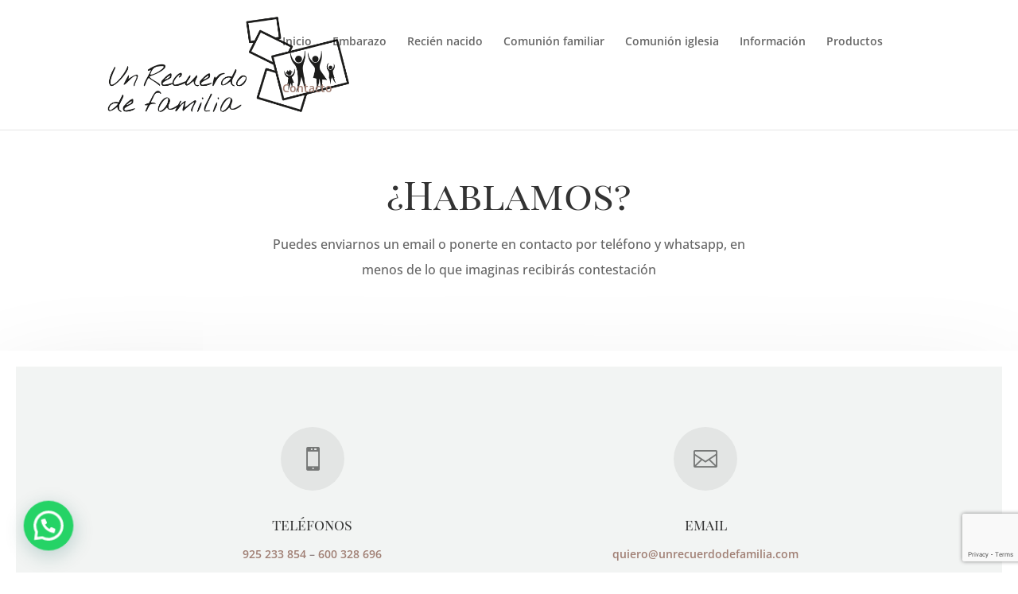

--- FILE ---
content_type: text/html; charset=utf-8
request_url: https://www.google.com/recaptcha/api2/anchor?ar=1&k=6LeVQx8dAAAAAH8My__kx2DwYdXbYfeNvo4_LqpD&co=aHR0cHM6Ly91bnJlY3VlcmRvZGVmYW1pbGlhLmNvbTo0NDM.&hl=en&v=TkacYOdEJbdB_JjX802TMer9&size=invisible&anchor-ms=20000&execute-ms=15000&cb=esa58usmrrzz
body_size: 45782
content:
<!DOCTYPE HTML><html dir="ltr" lang="en"><head><meta http-equiv="Content-Type" content="text/html; charset=UTF-8">
<meta http-equiv="X-UA-Compatible" content="IE=edge">
<title>reCAPTCHA</title>
<style type="text/css">
/* cyrillic-ext */
@font-face {
  font-family: 'Roboto';
  font-style: normal;
  font-weight: 400;
  src: url(//fonts.gstatic.com/s/roboto/v18/KFOmCnqEu92Fr1Mu72xKKTU1Kvnz.woff2) format('woff2');
  unicode-range: U+0460-052F, U+1C80-1C8A, U+20B4, U+2DE0-2DFF, U+A640-A69F, U+FE2E-FE2F;
}
/* cyrillic */
@font-face {
  font-family: 'Roboto';
  font-style: normal;
  font-weight: 400;
  src: url(//fonts.gstatic.com/s/roboto/v18/KFOmCnqEu92Fr1Mu5mxKKTU1Kvnz.woff2) format('woff2');
  unicode-range: U+0301, U+0400-045F, U+0490-0491, U+04B0-04B1, U+2116;
}
/* greek-ext */
@font-face {
  font-family: 'Roboto';
  font-style: normal;
  font-weight: 400;
  src: url(//fonts.gstatic.com/s/roboto/v18/KFOmCnqEu92Fr1Mu7mxKKTU1Kvnz.woff2) format('woff2');
  unicode-range: U+1F00-1FFF;
}
/* greek */
@font-face {
  font-family: 'Roboto';
  font-style: normal;
  font-weight: 400;
  src: url(//fonts.gstatic.com/s/roboto/v18/KFOmCnqEu92Fr1Mu4WxKKTU1Kvnz.woff2) format('woff2');
  unicode-range: U+0370-0377, U+037A-037F, U+0384-038A, U+038C, U+038E-03A1, U+03A3-03FF;
}
/* vietnamese */
@font-face {
  font-family: 'Roboto';
  font-style: normal;
  font-weight: 400;
  src: url(//fonts.gstatic.com/s/roboto/v18/KFOmCnqEu92Fr1Mu7WxKKTU1Kvnz.woff2) format('woff2');
  unicode-range: U+0102-0103, U+0110-0111, U+0128-0129, U+0168-0169, U+01A0-01A1, U+01AF-01B0, U+0300-0301, U+0303-0304, U+0308-0309, U+0323, U+0329, U+1EA0-1EF9, U+20AB;
}
/* latin-ext */
@font-face {
  font-family: 'Roboto';
  font-style: normal;
  font-weight: 400;
  src: url(//fonts.gstatic.com/s/roboto/v18/KFOmCnqEu92Fr1Mu7GxKKTU1Kvnz.woff2) format('woff2');
  unicode-range: U+0100-02BA, U+02BD-02C5, U+02C7-02CC, U+02CE-02D7, U+02DD-02FF, U+0304, U+0308, U+0329, U+1D00-1DBF, U+1E00-1E9F, U+1EF2-1EFF, U+2020, U+20A0-20AB, U+20AD-20C0, U+2113, U+2C60-2C7F, U+A720-A7FF;
}
/* latin */
@font-face {
  font-family: 'Roboto';
  font-style: normal;
  font-weight: 400;
  src: url(//fonts.gstatic.com/s/roboto/v18/KFOmCnqEu92Fr1Mu4mxKKTU1Kg.woff2) format('woff2');
  unicode-range: U+0000-00FF, U+0131, U+0152-0153, U+02BB-02BC, U+02C6, U+02DA, U+02DC, U+0304, U+0308, U+0329, U+2000-206F, U+20AC, U+2122, U+2191, U+2193, U+2212, U+2215, U+FEFF, U+FFFD;
}
/* cyrillic-ext */
@font-face {
  font-family: 'Roboto';
  font-style: normal;
  font-weight: 500;
  src: url(//fonts.gstatic.com/s/roboto/v18/KFOlCnqEu92Fr1MmEU9fCRc4AMP6lbBP.woff2) format('woff2');
  unicode-range: U+0460-052F, U+1C80-1C8A, U+20B4, U+2DE0-2DFF, U+A640-A69F, U+FE2E-FE2F;
}
/* cyrillic */
@font-face {
  font-family: 'Roboto';
  font-style: normal;
  font-weight: 500;
  src: url(//fonts.gstatic.com/s/roboto/v18/KFOlCnqEu92Fr1MmEU9fABc4AMP6lbBP.woff2) format('woff2');
  unicode-range: U+0301, U+0400-045F, U+0490-0491, U+04B0-04B1, U+2116;
}
/* greek-ext */
@font-face {
  font-family: 'Roboto';
  font-style: normal;
  font-weight: 500;
  src: url(//fonts.gstatic.com/s/roboto/v18/KFOlCnqEu92Fr1MmEU9fCBc4AMP6lbBP.woff2) format('woff2');
  unicode-range: U+1F00-1FFF;
}
/* greek */
@font-face {
  font-family: 'Roboto';
  font-style: normal;
  font-weight: 500;
  src: url(//fonts.gstatic.com/s/roboto/v18/KFOlCnqEu92Fr1MmEU9fBxc4AMP6lbBP.woff2) format('woff2');
  unicode-range: U+0370-0377, U+037A-037F, U+0384-038A, U+038C, U+038E-03A1, U+03A3-03FF;
}
/* vietnamese */
@font-face {
  font-family: 'Roboto';
  font-style: normal;
  font-weight: 500;
  src: url(//fonts.gstatic.com/s/roboto/v18/KFOlCnqEu92Fr1MmEU9fCxc4AMP6lbBP.woff2) format('woff2');
  unicode-range: U+0102-0103, U+0110-0111, U+0128-0129, U+0168-0169, U+01A0-01A1, U+01AF-01B0, U+0300-0301, U+0303-0304, U+0308-0309, U+0323, U+0329, U+1EA0-1EF9, U+20AB;
}
/* latin-ext */
@font-face {
  font-family: 'Roboto';
  font-style: normal;
  font-weight: 500;
  src: url(//fonts.gstatic.com/s/roboto/v18/KFOlCnqEu92Fr1MmEU9fChc4AMP6lbBP.woff2) format('woff2');
  unicode-range: U+0100-02BA, U+02BD-02C5, U+02C7-02CC, U+02CE-02D7, U+02DD-02FF, U+0304, U+0308, U+0329, U+1D00-1DBF, U+1E00-1E9F, U+1EF2-1EFF, U+2020, U+20A0-20AB, U+20AD-20C0, U+2113, U+2C60-2C7F, U+A720-A7FF;
}
/* latin */
@font-face {
  font-family: 'Roboto';
  font-style: normal;
  font-weight: 500;
  src: url(//fonts.gstatic.com/s/roboto/v18/KFOlCnqEu92Fr1MmEU9fBBc4AMP6lQ.woff2) format('woff2');
  unicode-range: U+0000-00FF, U+0131, U+0152-0153, U+02BB-02BC, U+02C6, U+02DA, U+02DC, U+0304, U+0308, U+0329, U+2000-206F, U+20AC, U+2122, U+2191, U+2193, U+2212, U+2215, U+FEFF, U+FFFD;
}
/* cyrillic-ext */
@font-face {
  font-family: 'Roboto';
  font-style: normal;
  font-weight: 900;
  src: url(//fonts.gstatic.com/s/roboto/v18/KFOlCnqEu92Fr1MmYUtfCRc4AMP6lbBP.woff2) format('woff2');
  unicode-range: U+0460-052F, U+1C80-1C8A, U+20B4, U+2DE0-2DFF, U+A640-A69F, U+FE2E-FE2F;
}
/* cyrillic */
@font-face {
  font-family: 'Roboto';
  font-style: normal;
  font-weight: 900;
  src: url(//fonts.gstatic.com/s/roboto/v18/KFOlCnqEu92Fr1MmYUtfABc4AMP6lbBP.woff2) format('woff2');
  unicode-range: U+0301, U+0400-045F, U+0490-0491, U+04B0-04B1, U+2116;
}
/* greek-ext */
@font-face {
  font-family: 'Roboto';
  font-style: normal;
  font-weight: 900;
  src: url(//fonts.gstatic.com/s/roboto/v18/KFOlCnqEu92Fr1MmYUtfCBc4AMP6lbBP.woff2) format('woff2');
  unicode-range: U+1F00-1FFF;
}
/* greek */
@font-face {
  font-family: 'Roboto';
  font-style: normal;
  font-weight: 900;
  src: url(//fonts.gstatic.com/s/roboto/v18/KFOlCnqEu92Fr1MmYUtfBxc4AMP6lbBP.woff2) format('woff2');
  unicode-range: U+0370-0377, U+037A-037F, U+0384-038A, U+038C, U+038E-03A1, U+03A3-03FF;
}
/* vietnamese */
@font-face {
  font-family: 'Roboto';
  font-style: normal;
  font-weight: 900;
  src: url(//fonts.gstatic.com/s/roboto/v18/KFOlCnqEu92Fr1MmYUtfCxc4AMP6lbBP.woff2) format('woff2');
  unicode-range: U+0102-0103, U+0110-0111, U+0128-0129, U+0168-0169, U+01A0-01A1, U+01AF-01B0, U+0300-0301, U+0303-0304, U+0308-0309, U+0323, U+0329, U+1EA0-1EF9, U+20AB;
}
/* latin-ext */
@font-face {
  font-family: 'Roboto';
  font-style: normal;
  font-weight: 900;
  src: url(//fonts.gstatic.com/s/roboto/v18/KFOlCnqEu92Fr1MmYUtfChc4AMP6lbBP.woff2) format('woff2');
  unicode-range: U+0100-02BA, U+02BD-02C5, U+02C7-02CC, U+02CE-02D7, U+02DD-02FF, U+0304, U+0308, U+0329, U+1D00-1DBF, U+1E00-1E9F, U+1EF2-1EFF, U+2020, U+20A0-20AB, U+20AD-20C0, U+2113, U+2C60-2C7F, U+A720-A7FF;
}
/* latin */
@font-face {
  font-family: 'Roboto';
  font-style: normal;
  font-weight: 900;
  src: url(//fonts.gstatic.com/s/roboto/v18/KFOlCnqEu92Fr1MmYUtfBBc4AMP6lQ.woff2) format('woff2');
  unicode-range: U+0000-00FF, U+0131, U+0152-0153, U+02BB-02BC, U+02C6, U+02DA, U+02DC, U+0304, U+0308, U+0329, U+2000-206F, U+20AC, U+2122, U+2191, U+2193, U+2212, U+2215, U+FEFF, U+FFFD;
}

</style>
<link rel="stylesheet" type="text/css" href="https://www.gstatic.com/recaptcha/releases/TkacYOdEJbdB_JjX802TMer9/styles__ltr.css">
<script nonce="P-Wifc_EaKkRBsTPwhAvyw" type="text/javascript">window['__recaptcha_api'] = 'https://www.google.com/recaptcha/api2/';</script>
<script type="text/javascript" src="https://www.gstatic.com/recaptcha/releases/TkacYOdEJbdB_JjX802TMer9/recaptcha__en.js" nonce="P-Wifc_EaKkRBsTPwhAvyw">
      
    </script></head>
<body><div id="rc-anchor-alert" class="rc-anchor-alert"></div>
<input type="hidden" id="recaptcha-token" value="[base64]">
<script type="text/javascript" nonce="P-Wifc_EaKkRBsTPwhAvyw">
      recaptcha.anchor.Main.init("[\x22ainput\x22,[\x22bgdata\x22,\x22\x22,\[base64]/MjU1OmY/[base64]/[base64]/[base64]/[base64]/bmV3IGdbUF0oelswXSk6ST09Mj9uZXcgZ1tQXSh6WzBdLHpbMV0pOkk9PTM/bmV3IGdbUF0oelswXSx6WzFdLHpbMl0pOkk9PTQ/[base64]/[base64]/[base64]/[base64]/[base64]/[base64]/[base64]\\u003d\x22,\[base64]\\u003d\x22,\x22woxew5haw5RGw7LDsMKxbMKUcMKYwoFHfjB0S8O2dkgowqMNDlAJwog9wrJkcC0ABQ5RwqXDthvDu2jDq8OlwqIgw4nCoSTDmsOtR3vDpU5xwpbCvjVGWy3Diylzw7jDtlU8wpfCtcOMw7HDow/CkQjCm3R8ZgQ4w7DCuyYTwrDCpcO/[base64]/w7LCi8KNwq/DnQLChcOTPzPDhFrCoBTDmTXCjsOOMsOOAcOCw7DCjsKAbybClMO4w7AAfn/[base64]/QsOHw5URw50ww73CuThLXsOaw4DDmMOpwr4FwqvCtm/[base64]/CqcK7w5l9wrsHN8KVB3fCm8K7w5/Cp8O/woQFOsKhcynCnsKWwqPDuXhxBcKAIhrDrGbCtcOSNnsww6J6DcO7wrLClmN7L0p1wp3CnwvDj8KHw6bCqSfCkcOKKivDpFoMw6tUw4rCv1DDpsO6wqjCmMKcY0I5A8Ocem0+w7DDtcO9ay8Dw7wZwpbCs8Kfa38PG8OGwoMBOsKPBw0xw4zDtcO/woBjcMOJfcKRwpw3w60NR8Osw5s/w6LCmMOiFGrCoMK9w4pswrR/w4fCg8KUNF9ODcONDcKTA2vDqzvDh8KkwqQ0w5c8wrfCqXEJUV3CrsKswonDlsKaw4XChAwKNn4dw4UNw6TClVJxC1bCh1XDlsOww6DDlhzCsMOmOVDCksKHTlHCk8O3w6ksUMOqw5rCgGfDrsO5HcKgQ8KJwr3DiWPDisKnaMOow5jCjSRQw4h6XMO5wqzDtVg/[base64]/H3l+EsOfw5g/w6dxSX0pw5vDikrCmsO2B8OpYRHCqMKgw58sw4E7acOOF27ClgLCisO0wrlkcsKRTSghw7fClsOYw6MYw4jDp8KufcO8Ei9TwoZhCjdCwqZFwozCplTDugXCpcKwwp/CrcKyRjrDncKCfmFVw47ChTkDw78eQS8fw6nDn8OOw4/DnMK3YMOAwrfChsO/fMO+UMOuQ8OawrU/FsOqPMKOLcOrHGPCkSzCjm3CnsOdPRzDuMOle1fDhcOKFMKIUcOAFMOlwrzDszXDvMOcwpYVD8K7TcOfGWFSecOowoDCtcK/w7gBwrLDtznCkMOUMDXDhsKlelg9wpfDhsKBwqIswpvCnW/Cv8OQw69Owq3Cs8K6EcKSw5E6S2ELC3vDk8KrAMORwo3Cv2rCnsKzwq/CocKawrXDijAHfj7CkCrCs3AEIS9AwrBxa8KyClt+w4HCpVPDiGvCg8K1KMKUwqMyfcOUwpbCskjCtDMMw5jCvsKmdFE4wpDCimtLZsOuJifDmMO1E8OFwpwLwqtSwoVdw67DuT/[base64]/[base64]/[base64]/[base64]/wrovHDfCvcKbwqnCu3LDgsOhwrVYTsKzZcKaZw94wqXDpjbCmMK6UD9tWTApOy3CggV5dVIhwqJnVxI3eMKLwrQfwrHCncOTwoPDusO7KxkdwoLCssOeO0QQw4jDs2cOaMKgOn14ZxbDrMOcw6nCi8KCV8O/DmsawrRmVSLCusOlfE/CjMKhQ8KMcWbDjcKlJQBcCsOrPjXCuMKVY8OMwoTCjnINwozClkd4I8OdAMOyY2Aswq7DthFew7Q2GRYybSYMFsOQa2E/[base64]/CnEQYUlPCvcO0w41vGsOww4nDs3XDkcO5wrLDgsOMRsO/w7TCjUI2wqUaXcKxw4HDqMOMB1pTwpTCglzCgsOyGUzCiMOmwqzDqcOxwobDmwTDq8ODw53Cp0IvHmwuFCMrLsKRPkRFS1lPbhHDozvCm3opw6vDoxZnJ8OCwoNCwrjCiyfCnhfDicKNwp9dB3UoRMOuQjnCqsOzCl7DuMOHw40TwpUMIcKrw489dcKsbgpGH8ORw5/DumpGw77ChhLCvHLCsXfDscOswo9mwonCkS7DiBFuw6kJwqnDosOvwokPMlXDkMK0ejtzRUlMwrVODnXCvcOHZcKeB3pNwo1/[base64]/CtcOIJsOWasOww5kOwqhRTMKqwrQ0GMKtw64lwp7DsSPDsnVxaRrDpzsPB8KdwrrDscOtRWTCt1h3wrIcw5EqwofCsBsQS3jDvMOQwoQ6woPDoMKjw7twSBRPwrLDv8OLwrfDgcKFwoA/SMKQwpPDn8K3UMO3C8O+DRdzZ8OYw6jCrDkbwrfDlkI3w6tmw6jDrTVgN8KaQMKybsOIbsOFw6FYK8OULz/Dk8OCH8KVw6wtbWjDvcK6w4LDginDsEcKeFdPAX0AwqjDugTDlRXDqMOjA0HDgiLDmUPCqB3DkMKKwpIrw6MncGAkwrHCmncSwp3DrcO/wqzDqloCw6zDnF4DeFByw6BKRcO1wpbCom7ChwbDssK+wrQwwqpIBsO/w4HDqn8tw6J9eV0Aw4kZBSwZFElywoY1cMKkKcOaDH0YA8KdaGvDryTCiivDvMKJwofCl8KGwrVmwpEQbsOybsOxAQA3woVOwodmLBzDisOKNERbwrPDinvCmHTClV/Cmg/DpMOKwoVLw7IOw6AzRCHChl7DminDgsODWyU5ScKpV01nX2LCoWQ2MRjCiWQdGMO+woUwNTsOfw3DvcKZQUpXwojDkCDChsKYw7MvCEXCi8O4CW/Cvx4+WsKGblEpw5zDkkvCucK0w5RJwrpPJMOncHXDqsKZwq1Wd2vDrcKIWAnDqcK0csOrwojCjDEPwo3CvGBtw68gNcOyKVLCsRfDohnCgcKqMcOewp1/SMKBFsKZH8OUC8KgRkbCnmFCWsKLYcKhECEQwo7Dt8OawqohJ8OEZlDDtMKKw6fCgHodK8OzwrZmwrUnw6DCj24ZVMKZwrRqJsOIwoApcUtgw53DlcKCFcK/wqvDucOAOMKTOCHCisKFwrZJwrLDhMKIwpjDjcKAQ8OILAUGw58XRMKFY8OZMAwFwpomawLDu2opO0p6w7bChcKmwrFOwrXDlcOkdyrCqz7CgMKGDsO/w6bDnGjCr8OLC8ODFMO0fG50w4wKaMK8CMOZHcKxw5TDnnLDksK9w5ZpJcO+GlHDnkVVwp4wW8OVNgBrVMOPwqRxeXLCgzHDsVPCpxXCi0BMwooWw4fDjD/[base64]/wpV/[base64]/DoQvDmMOIw5XDqMOvLcKbWcOhADE5wqXCszjCgxrDil1jwp5Kw6fCi8KQw4hSCsKnAcObw6HDhcKNc8KtwrbCrHzCpRvCgyzChwpdw6RGPcKqwq58QXsBwpfDj2hBczDDhy7ChsOJTUt2wpfCigLDgng/wpVzwrHCv8Okw6J4ccKxDcKffsOnw7U1wqHCngFPN8KsGMKpw47CmMKowpTDqcKwdcKNw4PCg8OPw6jCo8K0w6EswoNVZh4dNcKFw4LDvcOYPFF2OQYDw4UYGX/Ck8OiIMOGw77CuMOpw6vDlsK8GMKNLwzDvsOfBMOaGDvDjMOMw5klwr3Dt8KKw5vCnhzDlmrClcKTGhDDs0fClFdVwr7DocOJw6odw63CiMKzBsOiw7/Cr8K5wqB/f8Ktw4TDnAXDmUHDqHnDmRrDnsOCV8KewqfDo8OAwqDDiMOQw4LDtHLCoMOKJcONdxXCisKvDcKnw4YIIxlWTcOQB8K/fiJYeV/DrMKuwpfCr8OWwoYpw50gKzbCnFvDvUDCpMO3w5zCh1gcw7xuTAo1w6HCszrDsDpAJHfDsDlJw5vDmAPCtcK4wqLDtBjCh8Otw4V7w4w3wr5zwqjDjsOSw4XCvyVKEQ1zbygTwp3CnsOgwq7CjsK/[base64]/Cm8KTwpzCucK3w4dSQsO5wozCrWLCgUDCjlnCiyB9wrFGw67DgDXCkRI0IcKiesK+woMVw6FjPS3CmjBYwqF8AMO1MixKw4UCwqpzwqU7w6/DjsOWwpXDp8KSwoo9w5Rvw6zDvMKxHhrCnsOCZ8OhwoMQbsKgRVgvwrp1wpvDlMO4DSRewoITwofCslFCw598PiUGEcKwBhDDhcO4wqHDsD7Cnx4/BkAFOsKBa8O4wr/[base64]/D8OXwrPCvcOUe3vDmDLDiG/Ds8KIJcOAw5XCvsKaw7fDvsKdPiZRwoJswp3Dk3ljwrrDv8Ozw6U8wqVowprCpMKNVQzDnXTDpcO5wq8mwrYWTcOFw7nCvk7Co8Oww6/[base64]/A8OLwq86woQ6w77CocOqTClrNwDCkMOew7rCuUzDt8KNbsKYIMO/[base64]/DgcKOw6TDrnLChcOow5/Cs8K9PcORSCTCnsOmcMOvOxMWamVqLTbCrWIew5/Cr0zCvzXCksOOVMOhX3VfCz/DiMORw4wHHXvDmcKkwovDqsKdw6gZM8K7wrFAbMKwFMORBcO/w6jDm8OtNGjCjWBUD3AKwrs6a8OQBBdea8OhwqvCjcOJwo96OMOcw5/DvCs4wpDDp8O6w6TDgsKZwpxcw4fCvXPDhSjCvcKTwojCvsOXwpbCr8KJwoHClcKdZjoiHsKTw7hrwrUCY3nClmDCkcOLwo7Dm8OzFsOBwq3CvcO/WEcFVFIwbMKaEMOlw4TDqz/CrzFXw47Ck8K3w7DDrRrDl2fDhTLCkHLCjnYrw4VbwoAJw5YOwqzDvw1Pw5BUw5rDusO/GsKcw44LUcKhw7PChEfCrkhkY217EsOfOm3ChMKkw4x9bSTCisKdJsO/IwxQwoBdRihTOh4twpx7Vn89w5s0w75RTMOZw7ZUfMOWwpPCi1J+FsKEwqLCrcO8XMOpfsOKeXPDoMK+woQ9w5xTw7lCHsOPw6txw5nCu8KTFMKhKVvCvcKowqLDmsKQasObKcOHw5kJwrIrVloZwpzDksOTwrTCiyrDoMODw5hkw5vDmm/CgRRTOMONwrfDuAFQC0vCpkRzOsKpJ8OgJcOeC3DDui5AwrfCrMOyD3jDu2QsXcOsDsKawr0/[base64]/wrzDq8KOwq93wohYF0YTMBPClCPCpBzDj17Dr8KCD8KJw4zDqHPCoicIw7USXsKVMxbDqcOfwqfDicOSNcKRZ0N7wrdfw588w7tqw4IjEMKLVBs1N2klPMOQCUPCg8KRw7NFwpjDtRRHw4kowrgFwqxTVk9KO0M/[base64]/dXnDkMKCVFXClDERCy91GMOQwq3DksOywpXDsBtBCsO2CQ3DincDw5ZIwpHCn8ONVjF9Z8OIYMO+KhzDtzfDsMOFHHZoOUA0wo/[base64]/DvhdAwqY7w6LDuMO3PcKgZ3RCWsO1PMO8wpQowp9EMDLDpCdfP8K/[base64]/CjMKsccKbWURUwonDgmLCoyQEBcOJwrtVGcOhWF47wpsKbsK5dMKTVcKELkA/w5ojw7bDnsOQwoHDqcK9woV9woPDrMKyQ8Owb8OUD3fCozrDq3vCnysTwoLCl8KNw5Yvw6nDuMK0IsOOwrgsw7TCkcK7w6rDqMKFwoPCu23CkDbDulhHKMOBE8OZdVRhwqB6wr1Lw73DjMOhAl/DkFZBFMKPETDDihxTWsOGwp/[base64]/DphFOwop/[base64]/ChibCucOfPsOlw5JEw4J+NcOMw79cwqbDuHtUbylRdEJgwpB5dMK2wpQ2w6fDmsKpw5lIw4nCpTnCssKnw5rCljrDtwMFw5kSdGXDg0piw4PDiEHDn0zCtsO/w5/Cj8KsPcOBw79AwpgtK3h7WHhLw4Fdw7jCilbDisOrwq7ChMOmwoHDvMKeKFxEEGFGDWBRO0/[base64]/CmGR/ZCdgw7TDpHAewrhaHcOhG8K5HSIEbA5swoDDuk4mw6zDplHCn3TCpsKYU03Ck1l5HMOUw59uw7sqO8OSDmM9TsONTcKIwrxRw4sTDglKVcOGw4rCkMOzA8KJID3CgsKHJMKcwr/Dg8OZw6E+w7fDqMOpwqZMI3AVwqvDncK9aTbDtMOEbcOwwro2fMOoV0BpcWvDtsKlaMOTworCmsOiPSzCoSjDvU/ChQQiT8OiAcOiwrjDocO1w7VLwq9jZEE7McOVw48yF8OgXSzChcKyVRLDuC9deFhFJ3zCtcK+wpYPBznDk8KidUTDnCfCtcKAw7tRLMOKwpjCscKmQsOqEXDDp8KTwqEKwq/Dk8K9w7DDjBjCvlwzw401w5tgw6nCr8Kgw7TDucOcSMKmb8OTw7VLwrHDlMKDwq1rw4/DvAh7OsKiNcOKXVTCucOmJ3zClsOJwpMrw5xcw7A1IsKSdcKew7kxw7HCpFnDr8KEw4TCpcOQExA6w4IdUsKdbMKeX8KEYsO7cT/Ciw4VwqnDicKawpnCjHNLGcKUaF8aeMOJw5l9woZdJkDDjRJkw6V1w6jCn8Kew65WDsONwqLDlsOqK37CnMK6w4AXw4lmw4EfNsKxw71rw65+CxzDhgPCksKXwqo/wp9lw5rCp8O6eMK1fyrDq8OvKcO0IkbCtcKmEj7Ds3FHRTfDuRvDuX02QMOXOcOgwr7DisKUVMKzwrgXwrYaQWswwqMHw7LCgMOdcsK5w5oZwpITN8OAwqLCh8K+w6o8C8OIwrljw4jCrR/Cm8Onw6HDhsKnw450acKnRcKPw7XDukDCuMOtw7IUOVYWTRjCn8KbYHgfIMOfU0bCv8OPwoTCqCoXw7XCnEPCmAXDhwJpF8OTwq/[base64]/AlzDtlnCtAsow7DCqnpDAcKlwrNOeDPDnsOQwqXDncOdw6/Cq8O/[base64]/wrEzOT08w6HCqHFPUknCnxJvw4PChSrCrXstw5RGKcORw4vDizLDlcK2w6gKwrfCp1BMwp1SeMO4eMKQQcKFWEDDrTtaL34gBcKcIBMzwrHCvHrDhsKhw5TCqcKxbjcVw5Zuw4FRWWwrw6DCnS7CjsKKb2DCvC7DkF3CusOCQHU/[base64]/FcO/w6JGDsKYTgMHwrnDr3YdaAd9Cz/DiBfDpzR2Iz/[base64]/w7h/w4jCvXkew5DDtSjDhMKLw5zDoFrDoU7Cs8OCAhxILcOUw41iwrfCp8OcwpY9wqUkw4QuRcONwr7Du8KIJyDCgMO1w68Dw4TDiDtYw7fDn8OmA1o4R0nCriJuUcObSHvDr8KAwqTCrnXCj8ONwp/Ch8KKw4EZdsOUeMKTCsOGwqbCpnRowp9Aw7/CqX5iSMKrdMKVXg7CuVc3MsKcw6DDqMO9ECEoBETCpm/[base64]/Du8KXwp55ChXCsUlIQW/[base64]/[base64]/CiFZudhjDox5Iw75AGMKNWSvDscOJUMK3eQIndlI+YcOaBXfCu8OOw4UZF0ZlwpbCjl5kwpvCt8KKQgpJaRhKwpB1wrDCq8Orw7HCpjTDs8OcOMOuwr/ChQPDsC3CsCkHM8OzFC3CmsKVa8OBwqBtwpbCvSDCvcKjwpVGw4BCwq/CkTxhS8KlL3QcwrIUw7sewrvCuiwPccOZw4xUwr3DlcOfw7fCigsLX3fDm8Kywq4jw6PCqX94RMOQCsKGw6Nxw5sqQzbDjcOJwqjCuD5nwpvCsnkuw7fDrxIiwoLCmHYKwoR9BG/CuFjDn8OCwoTDmcKkw60JwoPChsKYdG3Du8KPcsK2wpR5wrkSw4PCl0Utwr8FwpLDoC5MwrPDm8O5wr5NeSDDrmYrw6PCpHzDuXzCmsOQGMKQUMKmw4vCscKbw5bCj8KEJsOIwq7DkMK3w7VLwqVELCB/UU8eS8OIVgnDo8K7WsKMw79gSyNRwpBMJMOcBMKZS8OBw7cUwoFbNsOtwpVlEMKMw7MUw5VnZcOtQcKgIMK0ECJUwoXCslzDhMKgwrLDocKSWcKDdEQqGXswZnlrwo0cQ2fDqcOOw4hQJR0Vw70nIF/Dt8OVw4PConPClMOgesOGKcKVwpRBRsOJVy9IaUgvCD/DhCrDv8KvecO7wrXCscK+DAHCi8KIeiPDrsK4KicYIsK4PsOxwqXDiD/DgMKrw7/[base64]/[base64]/NwxmQsO0w5I0wpfCvsKTwp7DlVPDmsOgTTxCTcOGGARaBxcwdELDq2YJwqbCn2ASX8KXE8O0wp7CowzDozEhwqMYEsOlLwItwqh2M3DDrMKFw7Z3wrxpc3XDn1IyLMKPw69eX8OBElzDr8O7wr/DsnnDhsKdwp4Pw6E1TcK6csKaw6nDncKLSCTCnMOYw6/CgcOmNgbCiwnDnDtjw6Zjwp/Ch8OnNGvDvxvCjMOGBQDCh8OVwod5L8O+w5Uiw4dbGA98D8KRLjnCisO+w7sLw67Cp8KXw6ILAhzDvkjCvhdQw4Y4wrQtKwcnw68BUhjDpCAjw4nDg8KVaDZXwqNlw4x0w4TDswTDmGLCpsOEw6/DssO/MgNqYMKrwr3DlSTDkxY0H8ODE8Kyw58qBsOFwpfDjMKCwqTDuMKyFhF1NC7CkFzDr8KLw6fCslBLw4vCjsOdI3LCgMKbQ8OtO8OQw7nDri7CsS9VanDCo1Aawp/CuS5KU8KVOsKHQHnDiWPCqWsXSsO5LsOTwq3CmEADw53CqMK0w4taCifDiUJAHDbDljs2wqbCoGTCjELCky1YwqAVwrXDukNRP1UoJ8KiIEQ1acO6wrQSwrwxw6UiwrAhYD7DrBMrJcOvVMKhw6HCt8Ouw6jCqUkwc8OKw6IkeMKLDG4Xc3ocwp00wrp/wrPDlMKAfMO6w7vDgsOaZjAWOHrDmMOuwp4Gw51nw7nDuDzCmcKDwqlBwqfConzCqcKfJFgDDEXDqcOTQQMxw7/CuALCssOCwqV0En8/[base64]/Dt8KOwrTCghjDp8O1TCfDv8ONCcKZWU3DiT8SwowmA8K6w6XDj8Oxwq44wptGwrtKHh7CtDvCvFYywpLDi8OLdMK/Pl0sw419w6bDucKlwp7Cn8Kow7/DgcKhw5Apw5F4D3YMwoQJNMOrw4jCrh5CPy8TecOqw6fDh8KZFWDDrmXDhix4BsKtw5DDj8KawrvCpFsQwqjCjsOeacObwrUDLC/DgcOicCVdw7TDpDHDrztLwqNfAUd5VDrDkEHDnMO/ACnDvcOKwocCYcKcwqvDq8OVw7TCu8KSwo/[base64]/[base64]/CjcOyw4DDksKdwpzCmQduwrTCnWBILgbCtynCvi0twqPDj8OZZMONwp3DpsKOw4wbfVDCiQHCkcKEwrDChR0owr9ZcMOtw7rCsMKMw6bCjcONDcO1BcKmw7DDk8Otw4HCqS/Ch2c4w7vCtwHCllJvw5XCkE9awpjDp3d1wrjCgTjDuXTDo8K5KMOTCsKfRcK5wrg3wrDCj3jCkcOzw7ARw75ZYwkqw6pvSyxbw5wUwqgSw7wTw5TCssOpT8Okw5XDuMKgLcK7eFB+YMOVdDLDpzbDmTjCmMK/BcOqHcOewrIQw7HDthPCi8OYwoDDsMOuT0VowrsfwqDDq8K5w6MHJmkkaMKyfhLClcODbFDDssKFScKiE3fDujBPbMKIw6vCvAzCoMOxVUUlwoAOwqU1wpRWUnE/wqtIw4TDqnN2F8OQIsK/[base64]/[base64]/Cp3kxwodqw6XCo8O5FMOJYcOzWiNNNXpEasKKwqFDw7wnVxMsCsOaBUciG0DDrRl1e8OCCjZ9NcKgCijChHjDnSMiw6I6w4fDksOOw7lbwqbDtxY8EzB/wrrCuMO2w67ChkPDrCHDlsOMwoxLw7jDhy9KwqDDvRrDs8K/w4TDjGUAw54Fwrliw7rDsg7DrXTDuwHDsMKVBT3Dp8KtwqnDh1wjwpINfMO1wppJCcK0dsOrwrzCgMOcIwjDqMK/[base64]/Cs8KTEMK3w6nDrxQ4w6DCpklTwrlvw4/DtwrDjsKRwrpUEcKTwqXDmMO/[base64]/Di8KwHsKDcMOjDsKVU8K7w49Kwrlww7kSw65awoAVeRrDhAjCiC18w60gw5Y7Iz7Ct8Kswp3Cv8OkS2TDvR7CkcK7wrjCvw1Fw6vCm8KHNMKOTcOxw67CtmsXwrHDuw/DjMOfw4fCi8KGKMOhD0N3woPCqmMSw5sPwqtUaHRWVCDDhcONwoYSem1KwrnDuwjDlSbDqjs5KhdpPREtwqNrw4jDq8KIwoLCkcOoNMOQw7EgwopYwpQewqvDvcOnwpPDjcKbN8KLDnQ/[base64]/wqMhwrsfJsOBIV/Dj8KfScOTw4bCnBzCtcK/wpUEKMOJGhzChsOnDWZeN8Kxw6zCoSzCm8OCN0MjwrvDp0nCt8Oxw7nDosOdRyTDscKjwobCuH3Clkwiw5/CrMKvwqwWwohIw6zCocKkwprDllnDn8KVwoDDn2tZwrFnw711w7fDn8Kpe8K1w7oHM8OUb8KUUyzCuMKRwowvwqXCkyHCqDImfjDCsgQtwrLDjw8nRzDCkSLCm8KTRcKpwr0/TjzDvcKEGmZ6w67CjMOSw7TCt8KnWMOEwpxEOmvCsMOJclsFw7XCimzCoMKRw5LDqU/[base64]/fDIBccOPw6pQwonDm13DtsKqE8ORRsOFbXpcwr5+WSFUXlsRwr8ww6DDtsKOFsKCwq7DrF/CjcOBKsOswohpwpAMwpMwLX0tVT/DsiYwUcKLwq5ORjDDjcOLWnhIwrddVcORHsOAeSwCw49nKMO6w6rDh8KYUTvCnsOeTlgtw5A2ewhFUsKMwofClGlFE8O8w7jCqMKbwo/DtCnCksO+w4PDqMOKe8OgwrnCrcOJOsKswp7Dg8Oew5AxacOuwooXw6jCkhwYwrcOw6M0woAiAlvDqzZKw7EMXcOeaMOdI8Kuw4t9HcKudcKHw6bCpcOqa8KCw4PCtz0rXnzCqWvDqwXCjcK9wr1/wqA0wrkOEsK9wpIXw7B1P3TCjcOww6zCrcODwpnDtcOHw7bDpTHCssO2w6lKw49pw4DCiXPDsATDkRBTNsO0w440w57DrhfCvlzDgGJ2dmjDihnCsFguwo4ffV7Dq8Ozw5fDvcKiwottWcOIE8OGGcObQ8K3woMTw6QTIsKIwplBwq/DmEQ+GMOaZMOsEcKLDD3CoMOvP0TCqcO0wqLCiVvDuUMmZ8K2w4nCnCMBLgFywqXClsO3woE6w7sPwrPCgSY5w5/DkcKqwp4CAnzDvsKgPhBTOFbDnsK1w486w7xvR8Kib0TDnWQ0b8Kow6TClWcqME4Cw7LDiTFww5VxwrbCn1PCh0JfFcOdUgfCicO2wqwpfXzDsDnDvm0Xw7vDhsOJVcOJw6skw7/CgMOwREcQKcKQw5vCrMKDMsOmdQvCim4ZacOdw6TCqi0cw5UwwqVdfFXDnsKFQhfDkgN3KMOswp8wN1LDqE/DlsKcwoTDqhvCtcOxw7dQwobCm1RVOy8kN3wzw5Ulw4bDmULCrzrCqn1Ew6g/[base64]/DsMKpLn8iwofCrMOXAhhNKMOgaw/DpQULw7PDlF9dY8Owwq9cCGrDunVpwpfDuMKPwpknwp5OwqjDocOQw7hVB2fCnTBCwp5Hw7DCqsOldsKUw4DDtsKoFh5Tw4E6XsKOUQ3DoUhLdnXCm8KEV2XDn8Onw6PDkhNbwrjCrcOvwrQHwo/CuMOrw4DCqsKtasKzcGBYU8KowoYAQmzCksOIwrvCk0XDg8O6w47CpMKJa1J8ZxfCgxTDh8KNAQDDsjjDhSLCrMOWw7h+w5ttw7vCvMKWwprCpMKrLT/DsMKOw7UEBAoxw5h6MsO8asK7CMKrw5FgwpvDs8Kew551ScKMwp/Dmxs5wovDh8OaUsKkwoksK8OeccKXXMOsf8OUwp3DrUzDj8O5BMKCVwTDqTjDmU4twox4w4fDuG3CpmnCgcKOaMOyYgnDi8KkPMOLSMKPMxLCnsKsw6TDtFIIG8OZNsO/w5jCgRnCiMOdwovCr8OBXsKMw4vCuMOOw4LDnRJMPMKUf8KiKlYIBsOMbD/DtR7DlcKBZsOIVcOuwqvCisK5fw/CkMKaw63CpR16wq7CkU5oE8OWYwUcwrHDoDvCosK0w7/ClMK5w41iBcKYwqXDuMKGSMOtwodow5jDjsK2w5DDgMKhMgpmwpsqalzDmHLCiG3CpBrDvGrDpcO+Y1MNw4bCrS/DkEAwNFDDjsOAPcObwo3CiMKiFsONw7vDi8OLw7Z8L34Gbhc5EDttw4HDn8OHwq3Crk8iRi4Kwo/CnT8wU8OkZEtjX8OJH3gZbQTCmsOMwr0JMVbDqE3Dm3jCm8OfWsOswr0aesOBw43Dq2DCiEbCii3Du8KUMUUhw4J4woHCuUPDuBUYwp9hLjE/VcOML8OMw7jCgcOiLFvDkcKeRcOxwqITRcKDw7Iww6fDvxkZbcKGdhZGVsOywpdHwo3CgTzCmQwsMVnDksK+wpMnw53ChEPCg8KTwrRNw7lZIzDDsiFvwojCjMKYEcKiw4Bkw6dKXMOXJm82w6jDjQfDm8O7w5wlWGAHdgHCmEbCrQozwrzDglnCpcOIWX/CpcK+VWjCocKFDkZrw4XDu8OGwq7DoMO7OXY6TsKLw6BqMUtewqUgAsK3bsKjw6ZbK8OwJQ9jB8O/AMKHwobCm8Onw5I/SMOOJhTCrsO8JRjCt8KxwqXCojvClMOOMkp7NsO1w7TDi0UWw53ChsOHTMKjw75RFcKJaUTCpsO9wp3ChXrCgRIMw4JWbRUNwq7CnwM5w49Kw43DucO8wrbDtcOsGlc4wo93w6RdGMO+bU/CgBLClwROw5PCt8KMHMKLT3RWwohywqLCpzUhUh5GCXVdwobCo8KoJsOYwozCicKMIislNy1pLGXDtyPDrMOcaVvCocOLM8KMasOJw4csw7o1wpDCih16LsOlwrAzSsOww4TCgMOeOsOhWhrCjMK5KxTCusOtHcOIw6LDgkXCtsOpw6bDkQDCuz/[base64]/w6YIPitnwr7Dm0dtw4Z6w4JdwqspXsOMZC8Two3DlxrCs8O+wp/[base64]/CoE8vW0pkesOBwoZyw61nw7h6Cy3CoH4Lw4hDfUfDokvDuxfCusK8wobCswMzXcOKwqHCl8OyJU0ASFNvwo0ZVsOawoLCqXFXwqRefS46w7t6w4DCoiUSbmxOw6BvdcOuLsKWwp7Dj8K1w6B6w7/CtjbDu8K+wrdKL8KtwoZQw6Z4FnxMw5kqU8K0BDDDj8OhMMO4V8KaBsOYFcOeSUnCo8OMUMO6w5Y7eT8TwozChGfDqSPChcOoNiPDqUN/wqEfGMKSwo05w5Efe8KlE8OWDkYzNBYMw64fw6jDswDDuXMYwrjCmMOqSyM7VMObwpzCp19mw64Yf8Oow7XClsKWwoDCnxjCill7IlQrB8KcGMOiWcOPcMKowrRiw7p0w6IjW8O6w6cVDsOVcEtyU8OswpQow77DhQMqDRhIw45lwqjCqjJkwq/[base64]/DlHfCksOqR3g4L8KSLnZvFlnDumtNKsKvw5Mtf8KUU1HChR8yNgPDo8OIw4zDpsK8wpvDknTDsMKsA0/CucKNw6fDs8K4w7RrKGkjw4BGI8Kfwrwnw4MpNMKUCBbDr8Kjw7bDocOQwpfDsBN6woQEG8Omw6nCpQTCtsO8C8OxwpxYwphlw6tlwqBnHnjDtkAGw78Bb8OUw45fMcKtfsOnODIBw7zDtQ/Ch0/[base64]/w4jClCEADSHDqsK6wqwzwpTDoHRrX8K3wpLDoxXCsUxSwqzCjMO4w4LCkcOhw6V8X8O3YVI6VMOeD3BPMTtfw7jDtClNwopQwplvw6TDmRhlwrDCjBdrwrdfwoBfWA7DqcKnwqgzw7B+JkVIw6Fpw67CocK+OANOA2zDlQDCocKkwpDDsgoAw64Lw5/[base64]/DnsOhwoMPw6TCp8KJwqDDgiXDu2oJf8OLwqxNP0rCisK5w7HCq8OSw7DCmV3Cp8OCw4bCkAnDuMKew47CusK/wrMuFxh6EsOEwr4+wqR6NsOuJDsqUcKiBmnDrcKDL8KJw5PCmxnCp19aS2ZbwovDuiodeW/Cr8K6HjzDjMKHw7l4IFXChhHDj8O0w7gUw6PDt8O+fAbDocKBw71Re8Kcw63DucKxGQA6T0XDnnAXwo1VPcKaKcOuwq4ewrkNw7nDucOuD8Kow5ppwojCl8O9wochw4HCnXbDtcOMDVh8wrbCm2A/McKdOcOMwofCssOMw5vDtC3CksKeXSQaw6fDulvCglrDqFDDm8KcwoANwqjDh8Oowr95ZjVRIsOXVEUjw5fCrQNVMgEvHcKxBMOSwqvDpHE1w5vDr09sw6jDv8KQwpx9wrLDqzfCv1fDq8KvU8KsdsOiw7x1wq8owprCiMOgVllVaHnCqcOZw596w73DvQY/w5FzMMKUwpjDrMKGOMKZwpbDlMKFw68XwospPmI8w5IbHVLDlGzDs8KgNAjCohPCsQdrDcOIwoPDp0gAwonCrcKeIGh6w7jDtMOYdMOWJXTChF7DjhhRw5RIOTnDnMOYw4YqIUjDsx/DlsOWGXrCssKGWRBLNcKWHUM6wonDtsKHST44woVBRh9Jw68KW1HDl8KFwrFRHsOvw4DDksOCEj7Dk8ORw63CvAXDkcOyw5M9w4kXInfDj8KmIcOAbTfCpcKIHUjChMO8wrxRawI6w4A2FG9ZV8Okwq1ZwqnCtMOcw5VzTCHCo2ABwqhww6oIw6ktw7wMw6/CjMO+w5AkVcKnOQbDhMKOwo5vwqvDgF/ChsOAw6I5IUoRw5LDh8KTw6VLThJ/w7bDi1vDp8OrTMKow4/CgXtPwqxOw78lwqXCnsKgw5V+dkzDpBPDsSfCucOeWsKAwqcYw6HDqcO/fhrCs03CnG7CjXDCl8OIesO/WcKRcG3DosKfwo/CpcOKV8Kmw5HCpMOmXcK9D8K7d8OMw78AFMOqDcK5w7fCs8KTw6dswpV0w7w+w79Fw6HDr8K2w5bClMKMbSIpGQBCdUpFwoQcwr3Dq8Osw6rDmFLClMO9KBEawpJtBlY/w6N+Y1PDnhHDvic4wp5dwqgowr9JwpgRwqDCgFRhU8OCwrPDqQNJw7bCr3vDj8OOecKAw4zCkcK2woXDkcKYwrLDmi7DiXM/w5DCsXVaK8K5w6kswoDChjLCmMKxBsKGwpXDpsKjKsKSwoZoJC/Dh8OaNFdeOEt2H1JTKVvDl8OxVEUJwqdjwp8Iejt/[base64]/CtsO7PcO6wp3DgcOBwrJjw5zCg8KKw4o3wofCjMORw4Rcw4XCuWw8wrbCusKCw7Eqw6JQwqgfNcOVJgjDnFjCsMO0wqhFw5DDr8OvDBvDpsKNwrfCiW1KHsKsw69ewqbCgsK3ccK0OT/CoizCuVzDgmAkRcKFdQzCgMKgwo9owqwTUcKBw6rCiwbDsMO9BG3CsmQWE8KgbsKGPT/CpDHDqHLDindIe8OTwpDDqTxAPkl/bTpNcmpQw4pRGC7DuA/Ds8KBw7zDgGkVbFrDpUcqOXnCu8Ouw6s7YMOTTnQ4wpdlSU5aw6vDiMOjw43ChR8iwq0peTETw5lgw53CpmFgwqt/ZsKTw5jChsKRw7tmw7oUC8OJw6zCpMKEM8OUw53DpUXDmlPCicOuw4rCmhwcKFNZw5rDunjDtMKkPHzDsxxhwqXDjxbDvHIzw6xEw4PDmsOYw4EzwrzDsQ3CocKnwoUZShJqwp1zG8Kvw7LDmnzDkEXDihbCuMOgwqRZwq/DgsOkw63ClTcwQcOfwoTCkcO2woJCc2PDssOzw6IfdcO5wrrCjcOzw43CsMKgw7jDgk/[base64]/DpHZCUcKCbcOrKsKowpnDs0sKEsKXO8KyBUPCqFfCqm3DsWYzWEjCuG4tw7/DiAXCmiwwQsKLw5rDjcKYw6bCukY4GsKHM2sTwqpdwqrDtwnCgsOzw505w6TClMOYZMOuSsO+dsKBFcOowqItJMOwDEpjcsKcw5rDvcO2wp3CqcODw7jCusOlREw5Pl7DlcKvF3JRUR80aAFiw5DCisKtIAzDscOrN2fClnMUwpRaw5/CrMKmw7V6K8O+wpshex3Cm8O5w4FfLznDm35/w5LCt8Oxw7TDvQbCiibDr8KFw4oDw5AhPzp3w6rDowLCjMKJw7tEw6vCisKrGsOGwrgRwqoQwp/Cq3nDlMOFLiXDvcOQw4jCi8OLX8Krw7xZwrUZTxA+Mjd6E3/Cllt9wo9/w7PDjsKiw6TDosOrMcO2wr8hccKGfsKmw4PDji4mZEfDp3rCg1rCiMKzworDhsOhwo0gw4MNVgrCrj/CuFXCvk3Dj8OFwopVFcOrwqh4YMOSa8O9HsKCw73CmsKxwpxKwpZQwoXDnD8Xwpc5wpLDkHBmaMOeOcOGwqbDrMKdBkY5wrHDjkZOehsbPi7DgcKDWMKiPQsxRsOxbcKPwrHDk8OQw4nDhsOuUGXCmcOpacOvw6HCg8ORel/Drn8iw43Dq8KKai3Dm8OEwqbDhW/Ct8ORccOqdcOZd8KGw6PCvsO4AsOowo97w5xoFMOpw7ltwq9LeQlMw6V3w4/Dp8KLwr9XwpPDsMO8wptfwoPDlH/DgsKJwqLCs1kUfMKkw7zDikJkw55+UMOVw58NCsKAITd7w5oafsOrMhUbwr49w7VswrFxcjtDMBfDv8OPdljClA8Kw4jDisKfw4HDlEHCtknCnsK3w48Kw5LDhWZyOcK8w7k8w7zDiE/DiCHClcOJw5TCnkzCjMOCwpzDoXTDisOmwrfCtcKBwrPDrH5yfMOXwpUcwqDDp8OncGbDscOVTmHDgAvDmQFxwr/DhhLCry3CqsOBTVjCosK6woJhYMOMBhc+PA/Dq1o2wrkDLxjDnHHCuMOrw6N3wrlAw7xHGcO7wq5rFMKawrQ8VgUBw6bDusK9I8OrRRImw4tGGMKRw7RSYxRuw7fDi8Ohw74fZWHCiMO5BcOew5/CtcK2w6HDgTzCqcKnOyvDtUrCtmXDjSFtN8KvwpXCvyvCvHc7YA3DrEUkw7bDpcOfAwk5w5F1wqgwwrTDg8OPw7dWwrRzw7DDgMO+BsKpRMKGP8KxwprCpMKowrslQMOzX0New6HCt8OEQV9lQ1A/Yg5Pw6LCkBcMEB5AbFTDgnTDvC3CqGs/wpTDoykkw5nCjQPCs8O7w6AUWSkkOsKMeUfDpcKQwoMxIC7CkmkIw6jDl8KmH8ORETXCnSEhw71cwqIlNsOFB8O/w6TCtMOlwqR6AwILaULDokTDugPDhcK6w4ABaMKNwpzDrVVxJl3DnHzDn8KEw5HCvC4hw4fCs8O2B8OiD2smw7TCjkEdwoJSSMOMwq7CmHLCrcOPwpkcFsKYw5bDgA/DoizDhsKWOip6woQINW5md8KWwqomPwzCncKIwq4rw47Dv8KKGBUfwphHwoDDtcK8ewoeWMKQMHdIwo09wonCsnILEMKQw6A8L0l5AmtgbFwew40AYMORZcKg\x22],null,[\x22conf\x22,null,\x226LeVQx8dAAAAAH8My__kx2DwYdXbYfeNvo4_LqpD\x22,0,null,null,null,0,[21,125,63,73,95,87,41,43,42,83,102,105,109,121],[7668936,435],0,null,null,null,null,0,null,0,null,700,1,null,0,\[base64]/tzcYADoGZWF6dTZkEg4Iiv2INxgAOgVNZklJNBoZCAMSFR0U8JfjNw7/vqUGGcSdCRmc4owCGQ\\u003d\\u003d\x22,0,0,null,null,1,null,0,1],\x22https://unrecuerdodefamilia.com:443\x22,null,[3,1,1],null,null,null,1,3600,[\x22https://www.google.com/intl/en/policies/privacy/\x22,\x22https://www.google.com/intl/en/policies/terms/\x22],\x22VpQ7JH3Hd7ViSzS0KyRMZh86/xiSOA7ZHDLFFZY8vWc\\u003d\x22,1,0,null,1,1764108646415,0,0,[105,202,205,69],null,[204,170,153,48],\x22RC-u92A98yK8wcIow\x22,null,null,null,null,null,\x220dAFcWeA4NicRnvz54l_R-PC0050hd90uUxNZyh4hc8itxn-c7uDCYFJzzqw26wdbTCAfzGEAAvcfdiSI7UDLwjitHNiK_RFZutA\x22,1764191446471]");
    </script></body></html>